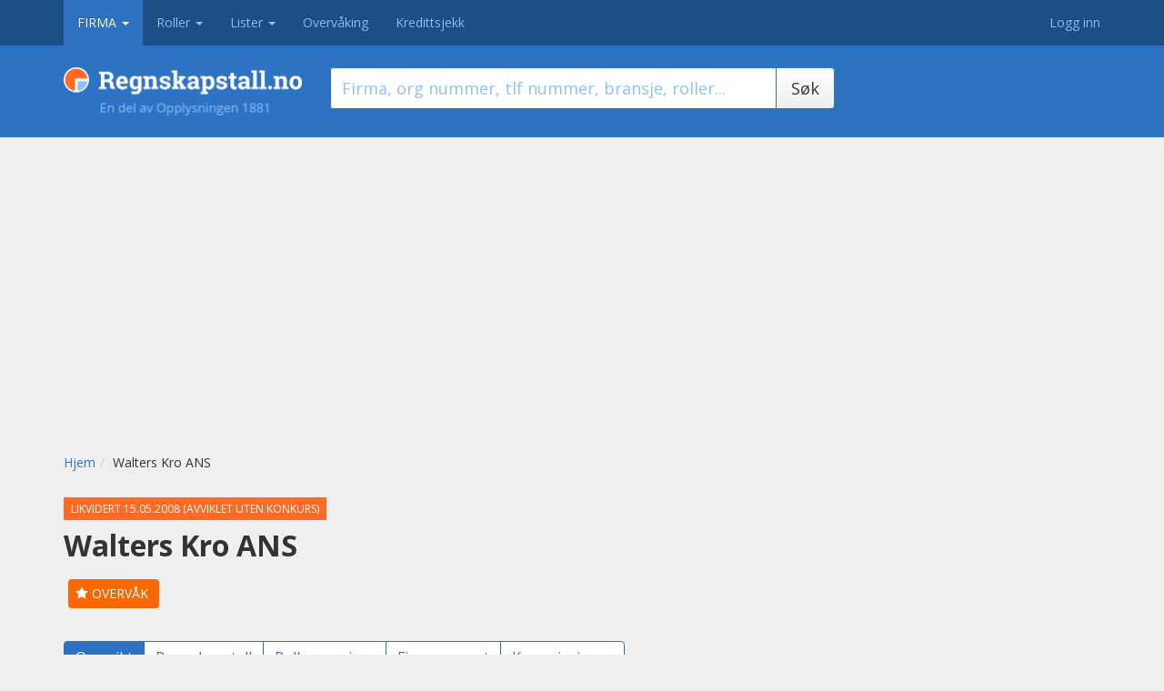

--- FILE ---
content_type: text/javascript; charset=utf-8
request_url: https://service.1881.no/autocompleteservice/?q=&callback=jQuery22208778753273109974_1768703227313&q=&format=json&_=1768703227314
body_size: 26
content:
jQuery22208778753273109974_1768703227313([]);

--- FILE ---
content_type: text/plain; charset=UTF-8
request_url: https://cas.avalon.perfdrive.com/jsdata?
body_size: 209
content:
{"ssresp":"0","jsrecvd":"true","__uzmaj":"089013ac-a014-4a29-b2f4-7b38603acd65","__uzmbj":"1768703228","__uzmcj":"649411047999","__uzmdj":"1768703228","__uzmlj":"","__uzmfj":"7f9000089013ac-a014-4a29-b2f4-7b38603acd651-17687032284700-002238172c61ae305da10","jsbd2":"45dc899e-89a7-cf44-4ca4-65fa85413e74","mc":{},"mct":""}

--- FILE ---
content_type: text/plain; charset=UTF-8
request_url: https://cas.avalon.perfdrive.com/jsdata?
body_size: -5
content:
{"ssresp":"0","jsrecvd":"true","__uzmaj":"e8578d01-03ef-48f1-b2b8-25aa3f939302","__uzmbj":"1768703228","__uzmcj":"943571071741","__uzmdj":"1768703228","jsbd2":"39a797d0-89a7-cf44-1f0b-2e6d530512f7"}

--- FILE ---
content_type: text/javascript; charset=utf-8
request_url: https://service.1881.no/autocompleteservice/role/?q=&callback=jQuery22208778753273109974_1768703227315&q=&format=json&_=1768703227316
body_size: 27
content:
jQuery22208778753273109974_1768703227315([]);